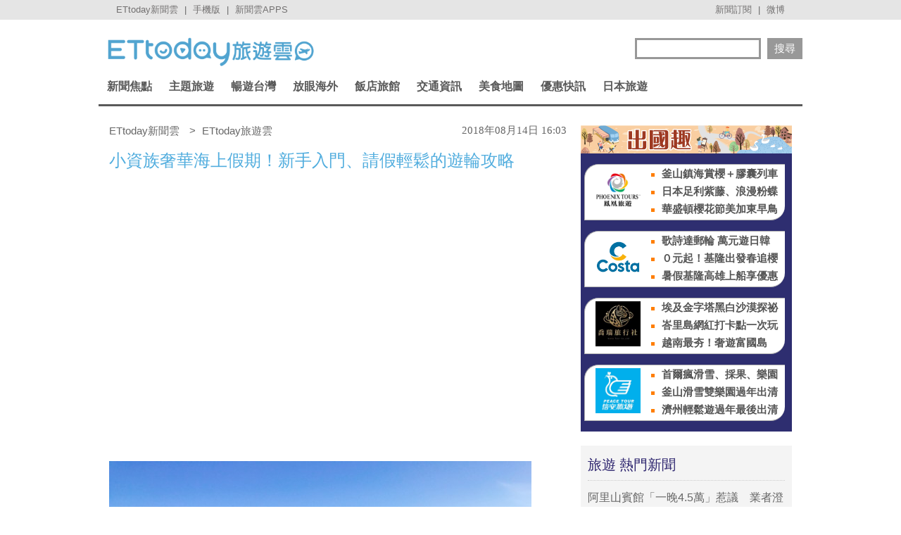

--- FILE ---
content_type: text/css
request_url: https://cdn2.ettoday.net/style/penname2016/css/pen_name.css
body_size: 2394
content:
/*==========================================筆名系統==================================================*/

/*表頭*/
h2.panname_title{ background:#eee; padding:5px; clear:both; margin-bottom:10px;}

/*.penname_part_pictxt_1====================*/
.penname_part_pictxt_1{clear:both;}
.penname_part_pictxt_1 .piece{ margin-bottom:10px; padding-bottom:10px; border-bottom:1px solid #eee;}
.penname_part_pictxt_1 .piece:last-child{border-bottom:0px;}
.penname_part_pictxt_1 .piece a.pic{ display:block; width:280px; height:210px; float:left; margin-right:8px; text-align:center; overflow:hidden; background:#fff; border:1px solid #eee;}
.penname_part_pictxt_1 .piece a.pic img{ width:auto; height:100%;}
.penname_part_pictxt_1 .piece h3{}
.penname_part_pictxt_1 .piece h3 a{}
.penname_part_pictxt_1 .piece p.summary{ margin-left:130px;}
.penname_part_pictxt_1 .piece p.menu{ display:inline-block;}
.penname_part_pictxt_1 .piece p.menu a{ font-size:14px;  margin-right:10px;}
.penname_part_pictxt_1 .piece p.menu a:last-child{ margin-right:0px;}
.penname_part_pictxt_1 .piece p.date{ display:inline-block; font-size:14px; float:right;}

/*小於600*/
@media only screen and (max-width:600px){
	.penname_part_pictxt_1 .piece a.pic{ width:140px; height:105px; }
	.penname_part_pictxt_1 .piece h3{ margin-bottom:20px;}
	.penname_part_pictxt_1 .piece p.summary{ display:none;}
	/*特別新聞要放大*/
	.penname_part_pictxt_1 .piece.type_video a.pic{ width:100%; height:0; padding-bottom:75%; float:none; margin-right:0px;}
	.penname_part_pictxt_1 .piece.type_video a.pic img{ width:100%; height:auto;}
	.penname_part_pictxt_1 .piece.type_video p.summary{ margin-left:0px;}
	.penname_part_pictxt_1 .piece.type_video p.editor{ margin-left:0px;}
}


/*.penname_part_pictxt_2====================*/
.penname_part_pictxt_2{clear:both;}
.penname_part_pictxt_2 .piece{ margin-bottom:20px; padding-bottom:10px; border-bottom:1px solid #eee;}
.penname_part_pictxt_2 .piece:last-child{ margin-bottom:0px; }
.penname_part_pictxt_2 .piece a.pic{ display:block; width:100px; height:100px; float:left; text-align:center; overflow:hidden; background:#fff; border:1px solid #eee; position:relative; }
.penname_part_pictxt_2 .piece a.pic img{ width:auto; height:100%; position:absolute; top:50%; left:50%; transform: translate(-50%,-50%); }
.penname_part_pictxt_2 .piece h3{ margin-left:110px;}
.penname_part_pictxt_2 .piece h3 span{ display:block; font-size:17px;}
.penname_part_pictxt_2 .piece h3>a{ font-size: 15px;}
.penname_part_pictxt_2 .piece p.summary{ margin-left:110px; margin-bottom:10px; font-size:15px; color:#79808a; }
.penname_part_pictxt_2 .piece .menu { padding-top:10px; text-align:center;  border-top:dotted 3px #eee; clear:both;}
.penname_part_pictxt_2 .piece .menu a{font-size:14px;}
.penname_part_pictxt_2 .piece .menu a.fb-like{ margin-right:10%;}
.penname_part_pictxt_2 .piece .menu a.fans{ font-size:14px; margin-right:10%;}
.penname_part_pictxt_2 .piece .menu a.btn_more{ font-size:14px;}
.penname_part_pictxt_2 .piece .menu a.blog{margin-right:10%;}
.penname_part_pictxt_2 .piece .menu a.icon_instagram{ display:inline-block; width:20px; height:20px; margin-right:10%; background: url(../images/icon_instagram.svg) center center no-repeat; background-size: 20px 20px; position: relative; top:5px;}


/*小於600*/
@media only screen and (max-width:600px){
	.penname_part_pictxt_2 .piece{ margin-bottom:30px;}
	.penname_part_pictxt_2 .piece:last-child{ margin-bottom:0px;}
}


/*小於375*/
@media only screen and (max-width:375px){
	.penname_part_pictxt_2 .piece{ margin-bottom:30px;}
	.penname_part_pictxt_2 .piece p.summary{ display:none;}
	.penname_part_pictxt_2 .piece a.pic{ margin-bottom:10px;}
}


/*.penname_part_pictxt_3====================*/
.penname_part_pictxt_3{clear:both; margin-bottom:10px; }
.penname_part_pictxt_3 .piece{ width:49%; float:left; margin-right:2%; padding:10px; margin-bottom:18px; background:#f7f7f7; border:1px solid #eee;}
.penname_part_pictxt_3 .piece:nth-child(2n){ margin-right:0px;}
.penname_part_pictxt_3 .piece:nth-last-of-type(1){ margin-bottom:0px;}
.penname_part_pictxt_3 .piece:nth-last-of-type(2){ margin-bottom:0px;}
.penname_part_pictxt_3 .piece a.pic{ display:block; width:100px; height:100px; float:left; overflow:hidden; text-align:center; background:#fff; border:1px solid #eee; position:relative; }
.penname_part_pictxt_3 .piece a.pic img{ width:auto; height:100%; position:absolute;  top:50%; left:50%; transform: translate(-50%,-50%); }
.penname_part_pictxt_3 .piece h3{ margin-left:110px;}
.penname_part_pictxt_3 .piece h3 span{ display:block; font-size:16px;}
.penname_part_pictxt_3 .piece h3 a{}
.penname_part_pictxt_3 .piece h4{ clear:both; line-height:30px; border-bottom:1px solid #E1E1E1;}
.penname_part_pictxt_3 .piece h4 a{}


/*小於600*/
@media only screen and (max-width:600px){
	.penname_part_pictxt_3 .piece { width:100%; min-height:0px;  margin-bottom:20px;}
	.penname_part_pictxt_3 .piece:last-child{ margin-bottom:0px;}
	.penname_part_pictxt_3 .piece:nth-last-of-type(2){ margin-bottom:15px;}
}


/*.penname_part_pictxt_4====================*/
.penname_part_pictxt_4{clear:both;}
.penname_part_pictxt_4 .piece{  width:150px; display: inline-block; margin:0 2.6%; text-align:center; vertical-align: top; margin-bottom:20px; min-height: 230px;}
.penname_part_pictxt_4 .piece:nth-last-of-type(1):nth-of-type(4n),
.penname_part_pictxt_4 .piece:nth-last-of-type(2):nth-of-type(4n+3),
.penname_part_pictxt_4 .piece:nth-last-of-type(3):nth-of-type(4n+2),
.penname_part_pictxt_4 .piece:nth-last-of-type(4):nth-of-type(4n+1){ margin-bottom:0px;}
.penname_part_pictxt_4 .piece a.pic{ display:block; width:150px; height:150px; margin:0 auto;margin-bottom: 10px; text-align:center; overflow:hidden; background:#fff; box-shadow: 0px 0px 1px rgba(0,0,0,0.5); border:1px solid #eee; position:relative;}
.penname_part_pictxt_4 .piece a.pic img{ width:auto; height:100%; position:absolute; top:50%; left:50%; transform: translate(-50%,-50%); }
.penname_part_pictxt_4 .piece h3{font-size: 15px;}
.penname_part_pictxt_4 .piece h3 span{ display:block; font-size:17px;}
.penname_part_pictxt_4 .piece h3 a{ }




/*小於600*/
@media only screen and (max-width:600px){
	.penname_part_pictxt_4 .piece{ width:45%; margin-left: 2%; margin-right: 2%; min-height:215px;}
	.penname_part_pictxt_4 .piece:nth-last-of-type(3):nth-of-type(4n+2),
	.penname_part_pictxt_4 .piece:nth-last-of-type(4):nth-of-type(4n+1){ margin-bottom: 20px;}
}

/*小於375*/
@media only screen and (max-width:375px){
	.penname_part_pictxt_4 .piece{ min-height:185px;}
	.penname_part_pictxt_4 .piece a.pic{width: 120px; height: 120px;}
}

/*小於320*/
@media only screen and (max-width:320px){
	.penname_part_pictxt_4 .piece{ width: 100%; }
	.penname_part_pictxt_4 .piece:nth-last-of-type(2):nth-of-type(4n+3){margin-bottom: 20px;}
	.penname_part_pictxt_4 .piece a.pic{ width: 150px; height: 150px;}
	
}



/*.penname_part_pictxt_5====================*/
.penname_part_pictxt_5{ margin-bottom:20px;}
.penname_part_pictxt_5 .piece{ width:25%; float:left;}
.penname_part_pictxt_5 .piece a.pic{ display:block; width:100%; height:0; padding-bottom:75%;  margin-bottom:10px; overflow:hidden; position:relative;}
.penname_part_pictxt_5 .piece a.pic img{ width:100%; height:auto; position:absolute; top:0px; right:0px; bottom:0px; left:0px; margin:auto;/*置中*/}

/*小於600*/
@media only screen and (max-width:600px){
	.penname_part_pictxt_5 .piece{ width:50%; margin-bottom:10px;}
}

/*.penname_select下拉選單======================*/
.penname_select{ padding:15px; text-align:center;}
.penname_select select{ width:100%; height:30px; border-radius:3px; padding:0px 10px;}
.penname_select select:hover{ border:1px solid #666;}

/*penname_subject======================*/
.penname_subject{ margin-bottom:20px; position:relative;}
.penname_subject .cover{ margin-bottom:30px; position:relative;}
.penname_subject .cover p.visual{}
.penname_subject .cover p.visual img{ display: block; width:100%; height:auto;}
.penname_subject .cover p.profilepic{ width:180px; height:180px; overflow:hidden; position:absolute; left:50%; top:100px; margin-left:-90px; border:3px solid #fff; box-shadow:0px 0px 10px 5px rgba(0,0,0,0.5);}
.penname_subject .cover p.profilepic img{ width:auto; height:100%; position:absolute; top:50%; left:50%; transform: translate(-50%,-50%);}
.penname_subject h3{width:100%; text-align:center; font-size:20px;}
.penname_subject h4{width:100%; text-align:center; margin-bottom:20px;}


/*沒有背景圖 加style_1*/
.penname_subject .cover.style_1 p.profilepic{ width:180px; height:180px; overflow:hidden; margin: 0 auto;  border:3px solid #d9f0ff; box-shadow: none; position: relative; left: auto; top: auto;}
.penname_subject p.summary{ margin-bottom:15px;}

/*小於768*/
@media only screen and (max-width:767px){
	.penname_subject .cover{}
	.penname_subject .cover p.visual{ overflow: hidden; height: 300px; width: 100%; text-align: center;  }
	.penname_subject .cover p.visual img{ width:auto; height:100%;}
	.penname_subject .cover p.profilepic{ top:60px;}
}


/*penname_operate_1*/
.penname_subject .operate_1{ position:relative;}
.penname_subject .operate_1 .fb-like{ float:left; margin-right:3px;}
.penname_subject .operate_1 .social{ float:left;}
.penname_subject .operate_1 .social a{ display:inline-block; width:40px; height:30px; margin-right:3px; background:url(../images/icon_social_01.jpg) no-repeat center top / 45px auto; border-radius:3px;} 
.penname_subject .operate_1 .social a.fb{ background-position:center 0px;}
.penname_subject .operate_1 .social a.line{background-position:center -30px;}
.penname_subject .operate_1 .social a.gplus{background-position:center -60px;}
.penname_subject .operate_1 .social a.weibo{ background-position:center -90px;}

.penname_subject .operate_1 a.penname_btn{ display:block; float:right; padding:5px 8px; font-size:14px; border:1px solid #eee; border-radius:3px;}
.penname_subject .operate_1 a.penname_btn:hover{ color:#fff; background:#014783;}
.penname_subject .operate_1 a.penname_btn i[class^="fa"]{ margin-right:5px;}

/*小於600*/
@media only screen and (max-width:600px){
	.penname_subject .operate_1{ text-align:center;}
	.penname_subject .operate_1 .fb-like{ display:inline-block; float:none; top:-12px;}
	.penname_subject .operate_1 .social{display:inline-block; float:none;}
	.penname_subject .operate_1 a.penname_btn{ float:none; text-align:center;}
}


/*penname首頁圖集===============================*/
.penname_gallery_1 {}
.penname_gallery_1 img{ display:none;}/*一開始隱藏 用js叫出來*/
/*外掛歸零*/
.penname_gallery_1 .bx-wrapper{ margin:0px; }
.penname_gallery_1 .bx-wrapper .bx-viewport {border: 0px solid #fff;/*外掛歸零*/ box-shadow: 0 0 0px #ccc;/*外掛歸零*/  left:0px;/*外掛歸零*/}
/*外掛標題*/
.penname_gallery_1 .bx-wrapper .bx-caption{background:rgba(0,0,0,0.0); background-image:linear-gradient(to bottom, rgba(0,0,0,0.3) 0%,rgba(0,0,0,0.9) 100%); }
.penname_gallery_1 .bx-wrapper .bx-caption span{ font-family: Meiryo,"微軟正黑體"; font-size:24px; letter-spacing:1px;}
/*方向*/
.penname_gallery_1 .bx-wrapper .bx-prev{ }
.penname_gallery_1 .bx-wrapper .bx-next{ }
.penname_gallery_1 .bx-controls .bx-controls-direction .bx-prev{ opacity:0.8}
.penname_gallery_1 .bx-controls .bx-controls-direction .bx-next{ opacity:0.8}
.penname_gallery_1 .bx-wrapper .bx-controls-direction a{ z-index:1;}

/*分頁*/
.penname_gallery_1 .bx-controls .bx-pager{ position:absolute; bottom:55px; right:10px;}
.penname_gallery_1 .bx-controls .bx-pager .bx-pager-item{}
.penname_gallery_1 .bx-controls .bx-pager .bx-pager-item a{}

/*piece*/
.penname_gallery_1 .piece{background: #eee;}
.penname_gallery_1 .piece > a{ display:block; height:0px; padding-bottom:75%; overflow:hidden; position:relative; text-align:center; } /*鎖高*/
.penname_gallery_1 .piece a img{width:auto; height:100%; max-width:inherit; position:absolute; top:0px; right:0px; bottom:0px; left:0px; margin:auto;/*置中*/ display:none;}/*CSS:先隱藏圖片，JS:圖集load之後再show(修正會閃圖:先看到第一張圖再看到random的圖)*/


/*小於480*/
@media only screen and (max-width:479px){
.penname_gallery_1 .bx-controls .bx-pager .bx-pager-item a{ display: none;}
}


        
/*更多*/
.penname_more_box{ padding: 20px;  text-align: center;}
.penname_more_box a.btn_more{ display:inline-block; padding: 10px 20px; background: #eee; border-radius:3px;}
.penname_more_box a.btn_more:hover{ background: #777;}
			


/*.penname_news 新聞內頁=======================*/
.penname_news{ background:#E4E4E4; padding:10px; margin-bottom:10px;}
.penname_news a.pic{ display:block; width:80px; height:80px; float:left;overflow:hidden; text-align:center; background:#fff; border:1px solid #eee; position:relative;}
.penname_news a.pic img{ width:auto; height:100%; position:absolute; top:50%; left:50%; transform: translate(-50%,-50%); }
.penname_news h3{ margin-left:90px;}
.penname_news h3 span{ display:block;}
.penname_news h3>a{ font-size:14px; }
.penname_news p{ margin-left:90px; font-size:14px;}

/*404===============================*/
.penname_subject_404{ clear:both; background:#FFF; box-shadow:0px 0px 3px rgba(0, 0, 0, 0.3); padding-bottom:40px; margin-bottom:40px;}
.penname_subject_404 img{ width: 100%; height: auto; margin-bottom: 20px;}
.penname_subject_404 p{ font-size:18px; text-align:center; margin-bottom:50px;}
.penname_subject_404 p a.btn{ display:inline-block; padding:10px 40px; background:#666; font-size:18px; border-radius:3px;}
.penname_subject_404 p a.btn:link, .subjcet_404 p a.btn:visited { color:#fff;}
.penname_subject_404 p a.btn:hover, .subjcet_404 p a.btn:active { background:#888;}	
	


--- FILE ---
content_type: application/javascript; charset=utf-8
request_url: https://fundingchoicesmessages.google.com/f/AGSKWxV9TT4RIcZusXWX6DwXCDDFpiyw_mzvnvxFuGJOqLUn0kJIAL2lqmJR8OwoH-JaHv10fNQrrSaYU35wgd0_QAXIj6RMxUVIkOHwXKLO1emXp_CWycn---6Y3H5iuQtz0tdfGUp33XXCYxA3hqqp7i0_yFD5Nrf35-VI8ebz9cxX7GiNE1SjBWpUwnBb/_/search/ads_/adserving./ad_big_/geitonpop./livejasmine05.
body_size: -1289
content:
window['6af20d9c-f70b-42c6-a23d-7d85a1b46290'] = true;

--- FILE ---
content_type: application/javascript;charset=UTF-8
request_url: https://tw.popin.cc/popin_discovery/recommend?mode=new&url=https%3A%2F%2Ftravel.ettoday.net%2Farticle%2F1232618.htm&&device=pc&media=www.ettoday.net&extra=mac&agency=popin-tw&topn=50&ad=200&r_category=all&country=tw&redirect=false&uid=f547ff02591765292d71768555933187&info=eyJ1c2VyX3RkX29zIjoiTWFjIiwidXNlcl90ZF9vc192ZXJzaW9uIjoiMTAuMTUuNyIsInVzZXJfdGRfYnJvd3NlciI6IkNocm9tZSIsInVzZXJfdGRfYnJvd3Nlcl92ZXJzaW9uIjoiMTMxLjAuMCIsInVzZXJfdGRfc2NyZWVuIjoiMTI4MHg3MjAiLCJ1c2VyX3RkX3ZpZXdwb3J0IjoiMTI4MHg3MjAiLCJ1c2VyX3RkX3VzZXJfYWdlbnQiOiJNb3ppbGxhLzUuMCAoTWFjaW50b3NoOyBJbnRlbCBNYWMgT1MgWCAxMF8xNV83KSBBcHBsZVdlYktpdC81MzcuMzYgKEtIVE1MLCBsaWtlIEdlY2tvKSBDaHJvbWUvMTMxLjAuMC4wIFNhZmFyaS81MzcuMzY7IENsYXVkZUJvdC8xLjA7ICtjbGF1ZGVib3RAYW50aHJvcGljLmNvbSkiLCJ1c2VyX3RkX3JlZmVycmVyIjoiIiwidXNlcl90ZF9wYXRoIjoiL2FydGljbGUvMTIzMjYxOC5odG0iLCJ1c2VyX3RkX2NoYXJzZXQiOiJ1dGYtOCIsInVzZXJfdGRfbGFuZ3VhZ2UiOiJlbi11c0Bwb3NpeCIsInVzZXJfdGRfY29sb3IiOiIyNC1iaXQiLCJ1c2VyX3RkX3RpdGxlIjoiJUU1JUIwJThGJUU4JUIzJTg3JUU2JTk3JThGJUU1JUE1JUEyJUU4JThGJUFGJUU2JUI1JUI3JUU0JUI4JThBJUU1JTgxJTg3JUU2JTlDJTlGJUVGJUJDJTgxJUU2JTk2JUIwJUU2JTg5JThCJUU1JTg1JUE1JUU5JTk2JTgwJUUzJTgwJTgxJUU4JUFCJThCJUU1JTgxJTg3JUU4JUJDJTk1JUU5JUFDJTg2JUU3JTlBJTg0JUU5JTgxJThBJUU4JUJDJUFBJUU2JTk0JUJCJUU3JTk1JUE1JTIwJTdDJTIwRVR0b2RheSVFNiU5NyU4NSVFOSU4MSU4QSVFOSU5QiVCMiUyMCU3QyUyMEVUdG9kYXklRTYlOTYlQjAlRTglODElOUUlRTklOUIlQjIiLCJ1c2VyX3RkX3VybCI6Imh0dHBzOi8vdHJhdmVsLmV0dG9kYXkubmV0L2FydGljbGUvMTIzMjYxOC5odG0/ZnJvbT10cmF2ZWxfUmVjb21tTmV3c19uZXdzZW5kX1BDIiwidXNlcl90ZF9wbGF0Zm9ybSI6IkxpbnV4IHg4Nl82NCIsInVzZXJfdGRfaG9zdCI6InRyYXZlbC5ldHRvZGF5Lm5ldCIsInVzZXJfZGV2aWNlIjoicGMiLCJ1c2VyX3RpbWUiOjE3Njg1NTU5MzMxOTEsImZydWl0X2JveF9wb3NpdGlvbiI6IiIsImZydWl0X3N0eWxlIjoiIn0=&alg=ltr&callback=_p6_a0d966d101b3
body_size: 20153
content:
_p6_a0d966d101b3({"author_name":null,"image":"4aedd397006c2fbf4af1e9eaa28efd8a.jpg","common_category":["beauty","fashion"],"image_url":"https://cdn2.ettoday.net/images/3484/e3484332.jpg","title":"小資族奢華海上假期！新手入門、請假輕鬆的遊輪攻略 | ETtoday旅遊雲 | ETtoday新聞雲","category":"旅遊","keyword":[],"url":"https://travel.ettoday.net/article/1232618.htm","pubdate":"201808140000000000","related":[],"hot":[{"url":"https://travel.ettoday.net/article/3094180.htm","title":"走春必聽！好事神友會帶你看廟宇百年風華 | ETtoday旅遊雲 | ETtoday新聞雲","image":"72f6851cb255fb1b13a37cf4ed8f6cc7.jpg","pubdate":"202601030000000000","category":"旅遊","safe_text":true,"common_category":["entertainment","social"],"image_url":"https://cdn2.ettoday.net/images/8563/e8563382.jpg","task":"ettoday_travel_https_task","score":189},{"url":"https://travel.ettoday.net/article/3096614.htm","title":"全台規模最大賞櫻盛會！九族櫻花祭「十大必玩」快存起來　從白天花海一路玩到夜櫻火舞 | ETtoday旅遊雲 | ETtoday新聞雲","image":"d77e09e4fa3ace5b5c66eba22ac5ce97.jpg","pubdate":"202601080000000000","category":"旅遊","safe_text":true,"common_category":["trip","business"],"image_url":"https://cdn2.ettoday.net/images/8571/e8571578.jpg","task":"ettoday_travel_https_task","score":30},{"url":"https://travel.ettoday.net/article/3090284.htm","title":"2025全球最繁忙國際航線出爐！桃機包辦1、9名　冠軍不是飛日本 | ETtoday旅遊雲 | ETtoday新聞雲","image":"5b779bec15f63bcf2d1dfd712fe88ab6.jpg","pubdate":"202512250000000000","category":"旅遊","safe_text":true,"common_category":["trip","economy"],"image_url":"https://cdn2.ettoday.net/images/8523/e8523922.jpg","task":"ettoday_travel_https_task","score":12},{"url":"https://travel.ettoday.net/article/3098835.htm","title":"屏東「奇幻大津」打造魔幻光影瀑布！2月登場　每日限量1000人 | ETtoday旅遊雲 | ETtoday新聞雲","image":"1dc039b61b7c107d57870e8cbbbfd2e1.jpg","pubdate":"202601100000000000","category":"旅遊","safe_text":true,"common_category":["trip","lifestyle"],"image_url":"https://cdn2.ettoday.net/images/8574/e8574791.jpg","task":"ettoday_travel_https_task","score":6},{"url":"https://travel.ettoday.net/article/3094941.htm","title":"姓名、身分證字號對對碰　全台樂園景點免費入園優惠懶人包 | ETtoday旅遊雲 | ETtoday新聞雲","image":"0025ff340be41e972df5bf71cf6dccb8.jpg","pubdate":"202601030000000000","category":"旅遊","safe_text":true,"common_category":["lifestyle","fashion"],"image_url":"https://cdn2.ettoday.net/images/8520/e8520486.jpg","task":"ettoday_travel_https_task","score":6},{"url":"https://travel.ettoday.net/article/3098630.htm","title":"行李「貼Taiwan」京都擋電梯被罵失格　作家揭日本人真正地雷 | ETtoday旅遊雲 | ETtoday新聞雲","image":"b4853414090bd752091cbdddbada3088.jpg","pubdate":"202601100000000000","category":"旅遊","safe_text":true,"common_category":["trip","lifestyle"],"image_url":"https://cdn2.ettoday.net/images/6964/e6964347.jpg","task":"ettoday_travel_https_task","score":4},{"url":"https://travel.ettoday.net/article/3095710.htm","title":"迪化街40年老店「顏記杏仁露」2月底熄燈　店家曝主因：租金太貴 | ETtoday旅遊雲 | ETtoday新聞雲","image":"021c3066cda06d5548f938ff618282f9.jpg","pubdate":"202601050000000000","category":"旅遊","safe_text":true,"common_category":["lifestyle","gourmet"],"image_url":"https://cdn2.ettoday.net/images/8566/e8566795.png","task":"ettoday_travel_https_task","score":2},{"url":"https://travel.ettoday.net/article/3097220.htm","title":"去年20%台灣人出國4次！最愛大阪　二三線城市、深度玩法崛起 | ETtoday旅遊雲 | ETtoday新聞雲","image":"1a681bc21297a148f8c6395ddd27be5e.jpg","pubdate":"202601080000000000","category":"旅遊","safe_text":true,"common_category":["trip","business"],"image_url":"https://cdn2.ettoday.net/images/8171/e8171391.jpg","task":"ettoday_travel_https_task","score":2},{"url":"https://travel.ettoday.net/article/3088378.htm","title":"高雄然一酒店開幕！改名4個月「住房暴增2.5倍」穩坐最高房價 | ETtoday旅遊雲 | ETtoday新聞雲","image":"be3be4ccd622ba2f2a2eaf95656b7017.jpg","pubdate":"202512220000000000","category":"旅遊","safe_text":true,"common_category":["business","trip"],"image_url":"https://cdn2.ettoday.net/images/8548/e8548550.jpg","task":"ettoday_travel_https_task","score":2},{"url":"https://travel.ettoday.net/article/3096253.htm","title":"全球「熱門目的地」排行出爐　紐澳年增2.5倍居冠、日本這2區第2 | ETtoday旅遊雲 | ETtoday新聞雲","image":"083f8101cf7a669e1ce41c93a397fd14.jpg","pubdate":"202601060000000000","category":"旅遊","safe_text":true,"common_category":["trip","business"],"image_url":"https://cdn2.ettoday.net/images/8567/e8567912.jpg","task":"ettoday_travel_https_task","score":2},{"url":"https://travel.ettoday.net/article/3090404.htm","title":"莎倫娜號重磅升級　引領義式美學新風潮 | ETtoday旅遊雲 | ETtoday新聞雲","image":"47944f1d53fb72ff9e86c758ed3218bd.jpg","pubdate":"202512290000000000","category":"旅遊","safe_text":true,"common_category":["trip","fashion"],"image_url":"https://cdn2.ettoday.net/images/8554/e8554003.jpg","task":"ettoday_travel_https_task","score":1},{"url":"https://travel.ettoday.net/article/3063573.htm","title":"葉菊蘭帶領圓山飯店華麗轉身　氣味美學到服務革新獲利創新高 | ETtoday旅遊雲 | ETtoday新聞雲","image":"67b955b86d9fd7f5dfddb685aa87f3d3.jpg","pubdate":"202512190000000000","category":"旅遊","safe_text":false,"common_category":["business","trip"],"image_url":"https://cdn2.ettoday.net/images/8480/e8480532.jpg","task":"ettoday_travel_https_task","score":1},{"url":"https://travel.ettoday.net/article/3092163.htm","title":"台南鹿耳門「聖母廟煙火」明年2/28登場　攝影愛好者必拍 | ETtoday旅遊雲 | ETtoday新聞雲","image":"ef19a335adac70e13295cf1efd791205.jpg","pubdate":"202512290000000000","category":"旅遊","safe_text":true,"common_category":["trip","lifestyle"],"image_url":"https://cdn2.ettoday.net/images/6256/e6256585.jpg","task":"ettoday_travel_https_task","score":1},{"url":"https://travel.ettoday.net/article/3082333.htm","title":"新竹小資約會提案！入住1300元大浴缸房　免門票逛客家老宅聚落 | ETtoday旅遊雲 | ETtoday新聞雲","image":"86121b6fe8b2b9967daa749bc0af3d57.jpg","pubdate":"202512200000000000","category":"旅遊","safe_text":true,"common_category":["lifestyle","trip"],"image_url":"https://cdn2.ettoday.net/images/8532/e8532317.jpg","task":"ettoday_travel_https_task","score":1}],"share":0,"pop":[],"ad":[{"_id":"523383521","title":"三得利御瑪卡6大優勢20倍濃縮瑪卡+鋅讓你無往不利","image":"https://imageaws.popin.cc/ML/ee383a8cbfa14901a725f6c2c42134eb.png","origin_url":"","url":"https://trace.popin.cc/ju/ic?tn=6e22bb022cd37340eb88f5c2f2512e40&trackingid=bee1456e9a37772661d8a62d05f170fe&acid=33395&data=[base64]&uid=f547ff02591765292d71768555933187&mguid=&gprice=9kwwJQHKgLjNppyy4YSpmcCNhpspIPr2efyEBR76ymA&pb=d","imp":"","media":"三得利健康網路商店","campaign":"4277257","nid":"523383521","imptrackers":["https://trace.popin.cc/ju/ic?tn=6e22bb022cd37340eb88f5c2f2512e40&trackingid=bee1456e9a37772661d8a62d05f170fe&acid=33395&data=[base64]&uid=f547ff02591765292d71768555933187&mguid="],"clicktrackers":["https://trace.popin.cc/ju/ic?tn=6e22bb022cd37340eb88f5c2f2512e40&trackingid=bee1456e9a37772661d8a62d05f170fe&acid=33395&data=[base64]&uid=f547ff02591765292d71768555933187&mguid=&gprice=9kwwJQHKgLjNppyy4YSpmcCNhpspIPr2efyEBR76ymA&pb=d","https://a.popin.cc/popin_redirect/redirect?lp=&data=[base64]&token=bee1456e9a37772661d8a62d05f170fe&t=1768555934997&uid=f547ff02591765292d71768555933187&nc=1&crypto=VNKnsGroLE1EYPhlKsD3WycIxwNJa-i5gydeoQ5kjlY="],"score":0.0018713047529273258,"score2":0.001931134,"privacy":"","trackingid":"bee1456e9a37772661d8a62d05f170fe","c2":4.185927100479603E-4,"c3":0.019222348928451538,"image_fit":true,"image_background":0,"c":7.688949,"userid":"4A_迪艾思_三得利_御瑪卡"},{"_id":"530206431","title":"75%男2週口碑有感！表現自己的時候 別忘記帶御瑪卡","image":"https://imageaws.popin.cc/ML/73f9e00e2afa4569a2ae7ba4c4b6a24b.png","origin_url":"","url":"https://trace.popin.cc/ju/ic?tn=6e22bb022cd37340eb88f5c2f2512e40&trackingid=77c6e2ade520478920583009b627da96&acid=33395&data=[base64]&uid=f547ff02591765292d71768555933187&mguid=&gprice=HF25ksLerErHLIuEfJhbYwOBbBG__v1eAgomVA_cVXs&pb=d","imp":"","media":"三得利健康網路商店","campaign":"4277257","nid":"530206431","imptrackers":["https://trace.popin.cc/ju/ic?tn=6e22bb022cd37340eb88f5c2f2512e40&trackingid=77c6e2ade520478920583009b627da96&acid=33395&data=[base64]&uid=f547ff02591765292d71768555933187&mguid="],"clicktrackers":["https://trace.popin.cc/ju/ic?tn=6e22bb022cd37340eb88f5c2f2512e40&trackingid=77c6e2ade520478920583009b627da96&acid=33395&data=[base64]&uid=f547ff02591765292d71768555933187&mguid=&gprice=HF25ksLerErHLIuEfJhbYwOBbBG__v1eAgomVA_cVXs&pb=d","https://a.popin.cc/popin_redirect/redirect?lp=&data=[base64]&token=77c6e2ade520478920583009b627da96&t=1768555934997&uid=f547ff02591765292d71768555933187&nc=1&crypto=VNKnsGroLE1EYPhlKsD3WycIxwNJa-i5gydeoQ5kjlY="],"score":0.0018161682862621576,"score2":0.001874234,"privacy":"","trackingid":"77c6e2ade520478920583009b627da96","c2":4.0625891415402293E-4,"c3":0.019222348928451538,"image_fit":true,"image_background":0,"c":7.688949,"userid":"4A_迪艾思_三得利_御瑪卡"},{"_id":"527215861","title":"20倍濃縮瑪卡年末回饋默默準備聖誕節的你千萬別錯過","image":"https://imageaws.popin.cc/ML/63b046f6440ed28857b71f8ead1deace.png","origin_url":"","url":"https://trace.popin.cc/ju/ic?tn=6e22bb022cd37340eb88f5c2f2512e40&trackingid=53f79484c29618be4f596918c4ae0000&acid=33395&data=[base64]&uid=f547ff02591765292d71768555933187&mguid=&gprice=eWHYSsMebiLQS3T8sWknWqD6-RNOOKsxS17EYHs426A&pb=d","imp":"","media":"三得利健康網路商店","campaign":"4277257","nid":"527215861","imptrackers":["https://trace.popin.cc/ju/ic?tn=6e22bb022cd37340eb88f5c2f2512e40&trackingid=53f79484c29618be4f596918c4ae0000&acid=33395&data=[base64]&uid=f547ff02591765292d71768555933187&mguid="],"clicktrackers":["https://trace.popin.cc/ju/ic?tn=6e22bb022cd37340eb88f5c2f2512e40&trackingid=53f79484c29618be4f596918c4ae0000&acid=33395&data=[base64]&uid=f547ff02591765292d71768555933187&mguid=&gprice=eWHYSsMebiLQS3T8sWknWqD6-RNOOKsxS17EYHs426A&pb=d","https://a.popin.cc/popin_redirect/redirect?lp=&data=[base64]&token=53f79484c29618be4f596918c4ae0000&t=1768555934998&uid=f547ff02591765292d71768555933187&nc=1&crypto=VNKnsGroLE1EYPhlKsD3WycIxwNJa-i5gydeoQ5kjlY="],"score":0.001549359191189866,"score2":0.001598895,"privacy":"","trackingid":"53f79484c29618be4f596918c4ae0000","c2":3.465810732450336E-4,"c3":0.019222348928451538,"image_fit":true,"image_background":0,"c":7.688949,"userid":"4A_迪艾思_三得利_御瑪卡"},{"_id":"661e6535324ed172b08b4568","dsp":"appier","title":"楓之谷世界 Artale 神木村開放","image":"https://cr.adsappier.com/i/ed29acf0-8e19-4aee-8def-33fe457d9502/4LEayMR_1764814050731_0.jpeg","origin_url":"https://tw.c.appier.net/xclk?bidobjid=1meI_U37BRqss1YEngVqaQ&cid=UT1gSoEXQL-tBE-pl1JEBQ&crid=Lghxx3fuQTeO0YBHDT2Aeg&crpid=PKfN6SsFTDq0WAsY_BaJOA&soid=WYaH&partner_id=0ZbOxc8zecjd&bx=Cylxwnu_706DKqfP20IP7PIz7Pws7quDK4lqU1u_ujtywH3gU4zgJLtB3bSzKYzgJ4u-uYgWJ4u_74x1wHTRuqayK4lBZyu_uYsNwyu-uYsBuqa1ord1K4lBZDw121uVo4QV7nQDKqd1eM&ui=CylYc8Myuqa1or69oquyKqGyoyQV2rf_2qGxujR&consent=1&ddhh=orwWo6","url":"https://a.popin.cc/popin_redirect/redirect?lp=https%3A%2F%2Ftw.c.appier.net%2Fxclk%3Fbidobjid%3D1meI_U37BRqss1YEngVqaQ%26cid%3DUT1gSoEXQL-tBE-pl1JEBQ%26crid%3DLghxx3fuQTeO0YBHDT2Aeg%26crpid%3DPKfN6SsFTDq0WAsY_BaJOA%26soid%3DWYaH%26partner_id%3D0ZbOxc8zecjd%26bx%3DCylxwnu_706DKqfP20IP7PIz7Pws7quDK4lqU1u_ujtywH3gU4zgJLtB3bSzKYzgJ4u-uYgWJ4u_74x1wHTRuqayK4lBZyu_uYsNwyu-uYsBuqa1ord1K4lBZDw121uVo4QV7nQDKqd1eM%26ui%3DCylYc8Myuqa1or69oquyKqGyoyQV2rf_2qGxujR%26consent%3D1%26ddhh%3DorwWo6&data=[base64]&token=cd571ad4a7374aeadfb3&t=1768555934996&uid=f547ff02591765292d71768555933187&crypto=VNKnsGroLE1EYPhlKsD3WycIxwNJa-i5gydeoQ5kjlY=","imp":"https://a.popin.cc/popin_redirect/redirect?lp=&data=[base64]&token=cd571ad4a7374aeadfb3&t=1768555934996&uid=f547ff02591765292d71768555933187&type=imp","media":"Maplestory Worlds","campaign":"661e62fd324ed12b388b4567","nid":"661e6535324ed172b08b4568","imptrackers":["https://ss-jp2.appiersig.com/winshowimg?bidobjid=1meI_U37BRqss1YEngVqaQ&cid=UT1gSoEXQL-tBE-pl1JEBQ&crid=Lghxx3fuQTeO0YBHDT2Aeg&crpid=PKfN6SsFTDq0WAsY_BaJOA&soid=WYaH&partner_id=0ZbOxc8zecjd&bx=Cylxwnu_706DKqfP20IP7PIz7Pws7quDK4lqU1u_ujtywH3gU4zgJLtB3bSzKYzgJ4u-uYgWJ4u_74x1wHTRuqayK4lBZyu_uYsNwyu-uYsBuqa1ord1K4lBZDw121uVo4QV7nQDKqd1eM&ui=CylYc8Myuqa1or69oquyKqGyoyQV2rf_2qGxujR&consent=1&ddhh=orwWo6&price=0.04879385375976563","https://vst.c.appier.net/w?cid=UT1gSoEXQL-tBE-pl1JEBQ&crid=Lghxx3fuQTeO0YBHDT2Aeg&crpid=PKfN6SsFTDq0WAsY_BaJOA&bidobjid=1meI_U37BRqss1YEngVqaQ&partner_id=0ZbOxc8zecjd&tracking_ns=622d4f6d43bf814&consent=1&w=1","https://gocm.c.appier.net/popin","https://abr.ge/@maplestoryworlds/appier?click_id=UT1gSoEXQL-tBE-pl1JEBQ.1meI_U37BRqss1YEngVqaQ&sub_id=appier_broad&sub_id_1=0ZbOxc8zecjd&sub_id_2=travel.ettoday.net&campaign=1-1_gl_tw_250424&campaign_id=1-1_gl_tw_258751c1d2489a&ad_creative=gl_artale_upd_leafreriding&ad_creative_id=gl_artale_upaaac194db4ba&ad_group=appier_broad&ad_group_id=appier_broad1a7258a7b5f1&content=pc_tw&routing_short_id=51hrk8&term=gl_artale_upd_leafreriding&tracking_template_id=a84b223cbb93bf84fabe7c607274d288&ad_type=view&_atrk_c=UT1gSoEXQL-tBE-pl1JEBQ&_atrk_cr=Lghxx3fuQTeO0YBHDT2Aeg&_atrk_pt=0ZbOxc8zecjd&_atrk_bi=1meI_U37BRqss1YEngVqaQ","https://mt-usw.appiersig.com/event?bidobjid=1meI_U37BRqss1YEngVqaQ&cid=UT1gSoEXQL-tBE-pl1JEBQ&oid=TbOw08gTQ3SyhML0FPS_pA&partner_id=0ZbOxc8zecjd&s2s=0&event=show&loc=show&dm=&osv=10.15.7.0&adj=0&cn=0JLlNJYi-KYiRJbOfwHf9UYiR&url=[base64]"],"clicktrackers":[],"score":0.0014929637576528443,"score2":0.0014929637576528443,"privacy":"","image_fit":true},{"_id":"67a42ccb324ed151a58b4569","dsp":"breaktime","title":"踩著空氣，邁向極限，讓每一步都輕盈有力","image":"https://tpc.googlesyndication.com/pimgad/15298232671683187227?","origin_url":"https://tinyurl.com/2y4mq3nt","url":"https://a.popin.cc/popin_redirect/redirect?lp=https%3A%2F%2Ftinyurl.com%2F2y4mq3nt&data=[base64]&token=398c3dc1dbc1f21f77a0&t=1768555934996&uid=f547ff02591765292d71768555933187&crypto=VNKnsGroLE1EYPhlKsD3WycIxwNJa-i5gydeoQ5kjlY=","imp":"https://a.popin.cc/popin_redirect/redirect?lp=&data=[base64]&token=398c3dc1dbc1f21f77a0&t=1768555934996&uid=f547ff02591765292d71768555933187&type=imp","media":"NIKE AIR MAX","campaign":"67a42b37324ed1fe838b456c","nid":"67a42ccb324ed151a58b4569","imptrackers":[],"clicktrackers":[],"score":9.179211986432051E-4,"score2":9.179211986432051E-4,"privacy":"","image_fit":true,"nurl":"https://internal-test.com/win-notice"}],"ad_video":[],"ad_image":[],"ad_wave":[],"ad_vast_wave":[],"ad_reserved":[],"ad_reserved_video":[],"ad_reserved_image":[],"ad_reserved_wave":[],"recommend":[{"url":"https://travel.ettoday.net/article/3094180.htm","title":"走春必聽！好事神友會帶你看廟宇百年風華 | ETtoday旅遊雲 | ETtoday新聞雲","image":"72f6851cb255fb1b13a37cf4ed8f6cc7.jpg","pubdate":"202601030000000000","category":"旅遊","safe_text":true,"common_category":["entertainment","social"],"image_url":"https://cdn2.ettoday.net/images/8563/e8563382.jpg","task":"ettoday_travel_https_task","score":187},{"url":"https://travel.ettoday.net/article/3100153.htm","title":"故宮對面「落羽松秘境」今明免門票　全台最大薰衣草田1/31開放 | ETtoday旅遊雲 | ETtoday新聞雲","image":"980393d225ad39f0aaaadc23f6565046.jpg","pubdate":"202601130000000000","category":"台灣","safe_text":true,"common_category":["trip","lifestyle"],"image_url":"https://cdn2.ettoday.net/images/8578/e8578427.jpg","task":"ettoday_travel_https_task","score":81},{"url":"https://travel.ettoday.net/article/3099232.htm","title":"騎「空中腳踏車」橫跨明德水庫！還有330公尺長高空滑索能體驗 | ETtoday旅遊雲 | ETtoday新聞雲","image":"af4aa828d791792ffbe519747f1ee376.jpg","pubdate":"202601150000000000","category":"台灣","safe_text":true,"common_category":["trip","lifestyle"],"image_url":"https://cdn2.ettoday.net/images/8575/e8575781.jpg","task":"ettoday_travel_https_task","score":53},{"url":"https://travel.ettoday.net/article/3096614.htm","title":"全台規模最大賞櫻盛會！九族櫻花祭「十大必玩」快存起來　從白天花海一路玩到夜櫻火舞 | ETtoday旅遊雲 | ETtoday新聞雲","image":"d77e09e4fa3ace5b5c66eba22ac5ce97.jpg","pubdate":"202601080000000000","category":"旅遊","safe_text":true,"common_category":["trip","business"],"image_url":"https://cdn2.ettoday.net/images/8571/e8571578.jpg","task":"ettoday_travel_https_task","score":30},{"url":"https://travel.ettoday.net/article/3098482.htm","title":"世界唯二「青磺泉」在北投！盤點北部12處免費足湯　金銀雙湯必泡 | ETtoday旅遊雲 | ETtoday新聞雲","image":"595e85bbcc314198df6d6759538760fa.jpg","pubdate":"202601100000000000","category":"台灣","safe_text":true,"common_category":["trip","lifestyle"],"image_url":"https://cdn2.ettoday.net/images/8573/e8573850.jpg","task":"ettoday_travel_https_task","score":23},{"url":"https://travel.ettoday.net/article/3092882.htm","title":"大溪濕地公園「370株池畔落羽松」轉紅！1月中最美　假日湧3千人 | ETtoday旅遊雲 | ETtoday新聞雲","image":"0842558bbaf4dbb7c052b484052bbbc0.jpg","pubdate":"202601010000000000","category":"台灣","safe_text":true,"common_category":["lifestyle","trip"],"image_url":"https://cdn2.ettoday.net/images/8560/e8560350.jpg","task":"ettoday_travel_https_task","score":20},{"url":"https://travel.ettoday.net/article/3098343.htm","title":"士林「湖畔落羽松」轉紅　北市12大花季1/16起接力綻放 | ETtoday旅遊雲 | ETtoday新聞雲","image":"4978c420526957c888d40efdc3b266ef.jpg","pubdate":"202601090000000000","category":"台灣","safe_text":true,"common_category":["trip","lifestyle"],"image_url":"https://cdn2.ettoday.net/images/8573/e8573207.jpg","task":"ettoday_travel_https_task","score":13},{"url":"https://travel.ettoday.net/article/3097661.htm","title":"獨／全台最大「我家牛排」插旗高雄　700坪旗艦店1月底試營運 | ETtoday旅遊雲 | ETtoday新聞雲","image":"b67138d74e4b1fe006b53617f8cfab6d.jpg","pubdate":"202601080000000000","category":"美食","safe_text":true,"common_category":["business","economy"],"image_url":"https://cdn2.ettoday.net/images/8571/e8571343.jpg","task":"ettoday_travel_https_task","score":12},{"url":"https://travel.ettoday.net/article/3090284.htm","title":"2025全球最繁忙國際航線出爐！桃機包辦1、9名　冠軍不是飛日本 | ETtoday旅遊雲 | ETtoday新聞雲","image":"5b779bec15f63bcf2d1dfd712fe88ab6.jpg","pubdate":"202512250000000000","category":"旅遊","safe_text":true,"common_category":["trip","economy"],"image_url":"https://cdn2.ettoday.net/images/8523/e8523922.jpg","task":"ettoday_travel_https_task","score":12},{"url":"https://travel.ettoday.net/article/3100104.htm","title":"壽司郎再度聯名魔物獵人　消費集點可抽「全熟肉面紙套」 | ETtoday旅遊雲 | ETtoday新聞雲","image":"dc2de2e91af89dddc5fa3a892ed861aa.jpg","pubdate":"202601130000000000","category":"美食","safe_text":true,"common_category":["fashion","lifestyle"],"image_url":"https://cdn2.ettoday.net/images/8578/e8578215.jpg","task":"ettoday_travel_https_task","score":10},{"url":"https://travel.ettoday.net/article/3101420.htm","title":"凱菲屋餐券最低73折　台北君悅新春特賣明天限時登場　 | ETtoday旅遊雲 | ETtoday新聞雲","image":"360af6ed33a57a7b430463c86f441469.jpg","pubdate":"202601150000000000","category":"美食","safe_text":true,"common_category":["trip","gourmet"],"image_url":"https://cdn2.ettoday.net/images/8493/e8493944.jpg","task":"ettoday_travel_https_task","score":8},{"url":"https://travel.ettoday.net/article/3082498.htm","title":"台中大慶夜市500元預算這樣吃最內行！盤點6攤人氣排隊美食 | ETtoday旅遊雲 | ETtoday新聞雲","image":"ca03b4e803dc87b134d34e9e361b4792.jpg","pubdate":"202512200000000000","category":"美食","safe_text":true,"common_category":["gourmet","lifestyle"],"image_url":"https://cdn2.ettoday.net/images/8532/e8532946.jpg","task":"ettoday_travel_https_task","score":7},{"url":"https://travel.ettoday.net/article/3097601.htm","title":"新北2秘境落羽松！貢寮濕地旁、林間賞火車穿行　拱北殿也迎楓紅 | ETtoday旅遊雲 | ETtoday新聞雲","image":"124f306f07f03fc11b5a4e347b79b5c4.jpg","pubdate":"202601080000000000","category":"台灣","safe_text":true,"common_category":["trip","lifestyle"],"image_url":"https://cdn2.ettoday.net/images/8571/e8571230.jpg","task":"ettoday_travel_https_task","score":7},{"url":"https://travel.ettoday.net/article/3091892.htm","title":"獨／陽明山「S形落羽松秘境」重新開放！地主證實未來用途 | ETtoday旅遊雲 | ETtoday新聞雲","image":"0efc5857ff90d4fcb82c6694f785ccae.jpg","pubdate":"202512290000000000","category":"台灣","safe_text":true,"common_category":["lifestyle","economy"],"image_url":"https://cdn2.ettoday.net/images/8557/e8557673.jpg","task":"ettoday_travel_https_task","score":7},{"url":"https://travel.ettoday.net/article/3096848.htm","title":"再睡5分鐘換菜單「最貴新品飆95元」　7系列飲品升級 | ETtoday旅遊雲 | ETtoday新聞雲","image":"7b4a50b667665acc691f7cb5ad6e325b.jpg","pubdate":"202601070000000000","category":"美食","safe_text":true,"common_category":["lifestyle","business"],"image_url":"https://cdn2.ettoday.net/images/8569/e8569599.jpg","task":"ettoday_travel_https_task","score":7},{"url":"https://travel.ettoday.net/article/3078883.htm","title":"台中炭火燒肉「超過30種肉品海鮮」吃到飽！不分平假日千元有找 | ETtoday旅遊雲 | ETtoday新聞雲","image":"a8f6c58beddc52a944ba9c32d89f07f4.jpg","pubdate":"202601060000000000","category":"美食","safe_text":true,"common_category":["gourmet","lifestyle"],"image_url":"https://cdn2.ettoday.net/images/8523/e8523113.jpg","task":"ettoday_travel_https_task","score":7},{"url":"https://travel.ettoday.net/article/3072066.htm","title":"房內不限時泡泥漿溫泉！關子嶺湯宿推薦　含早餐Buffet吃到飽 | ETtoday旅遊雲 | ETtoday新聞雲","image":"039f81a46da3a14b0c3c9befeafad46d.jpg","pubdate":"202601060000000000","category":"台灣","safe_text":true,"common_category":["trip","lifestyle"],"image_url":"https://cdn2.ettoday.net/images/8504/e8504978.jpg","task":"ettoday_travel_https_task","score":7},{"url":"https://travel.ettoday.net/article/3093145.htm","title":"2026台南月津港燈節、新營波光節2/7登場　走進浪漫夢境森林 | ETtoday旅遊雲 | ETtoday新聞雲","image":"49b0c9f02d96a18213551bc5c59d8014.jpg","pubdate":"202512310000000000","category":"台灣","safe_text":true,"common_category":["trip","fashion"],"image_url":"https://cdn2.ettoday.net/images/8052/e8052588.jpg","task":"ettoday_travel_https_task","score":6},{"url":"https://travel.ettoday.net/article/3091858.htm","title":"星野「界 阿蘇」明年10月底結束營業　門司港新飯店暑假開幕 | ETtoday旅遊雲 | ETtoday新聞雲","image":"fe85aa627a1bad59980ac54e571ed1cf.jpg","pubdate":"202512290000000000","category":"國外","safe_text":true,"common_category":["trip","business"],"image_url":"https://cdn2.ettoday.net/images/8557/e8557677.jpg","task":"ettoday_travel_https_task","score":6},{"url":"https://travel.ettoday.net/article/3098835.htm","title":"屏東「奇幻大津」打造魔幻光影瀑布！2月登場　每日限量1000人 | ETtoday旅遊雲 | ETtoday新聞雲","image":"1dc039b61b7c107d57870e8cbbbfd2e1.jpg","pubdate":"202601100000000000","category":"旅遊","safe_text":true,"common_category":["trip","lifestyle"],"image_url":"https://cdn2.ettoday.net/images/8574/e8574791.jpg","task":"ettoday_travel_https_task","score":6},{"url":"https://travel.ettoday.net/article/3095031.htm","title":"「2026年最新版」全台Buffet生日優惠懶人包　漢來海港平日享8折 | ETtoday旅遊雲 | ETtoday新聞雲","image":"7bbce2a89c09adc555ab822013795e68.jpg","pubdate":"202601040000000000","category":"美食","safe_text":true,"common_category":["gourmet","trip"],"image_url":"https://cdn2.ettoday.net/images/7546/e7546887.jpg","task":"ettoday_travel_https_task","score":6},{"url":"https://travel.ettoday.net/article/3094619.htm","title":"涮乃葉「平日午餐不限時」延長到2/6　可從早上11點吃到下午4點 | ETtoday旅遊雲 | ETtoday新聞雲","image":"96b3ed4301420a66caebaa22d601836f.jpg","pubdate":"202601030000000000","category":"美食","safe_text":true,"common_category":["gourmet","trip"],"image_url":"https://cdn2.ettoday.net/images/8564/e8564409.jpg","task":"ettoday_travel_https_task","score":5},{"url":"https://travel.ettoday.net/article/3094941.htm","title":"姓名、身分證字號對對碰　全台樂園景點免費入園優惠懶人包 | ETtoday旅遊雲 | ETtoday新聞雲","image":"0025ff340be41e972df5bf71cf6dccb8.jpg","pubdate":"202601030000000000","category":"旅遊","safe_text":true,"common_category":["lifestyle","fashion"],"image_url":"https://cdn2.ettoday.net/images/8520/e8520486.jpg","task":"ettoday_travel_https_task","score":5},{"url":"https://travel.ettoday.net/article/3089009.htm","title":"快訊／棲蘭及明池山莊預計由六福集團接手！最快2026年3月營運 | ETtoday旅遊雲 | ETtoday新聞雲","image":"664b5d424809375f05c6479b380aa292.jpg","pubdate":"202512230000000000","category":"台灣","safe_text":true,"common_category":["trip","economy"],"image_url":"https://cdn2.ettoday.net/images/7343/e7343621.jpg","task":"ettoday_travel_https_task","score":4},{"url":"https://travel.ettoday.net/article/3088929.htm","title":"走進300坪「千年神榕群」！台東大武一日遊　尋找穿山甲洞穴 | ETtoday旅遊雲 | ETtoday新聞雲","image":"46a67c4f3fa74cbdbafdb367796db3c5.jpg","pubdate":"202601070000000000","category":"台灣","safe_text":true,"common_category":["trip","lifestyle"],"image_url":"https://cdn2.ettoday.net/images/8550/e8550419.jpg","task":"ettoday_travel_https_task","score":4},{"url":"https://travel.ettoday.net/article/3084709.htm","title":"車泊＋泡湯只要500元！礁溪8間人氣平價湯屋　房型價格一次看 | ETtoday旅遊雲 | ETtoday新聞雲","image":"76b2de871ff8aa53532685616a31aee5.jpg","pubdate":"202512260000000000","category":"台灣","safe_text":true,"common_category":["trip","gourmet"],"image_url":"https://cdn2.ettoday.net/images/8538/e8538523.jpg","task":"ettoday_travel_https_task","score":4},{"url":"https://travel.ettoday.net/article/3098630.htm","title":"行李「貼Taiwan」京都擋電梯被罵失格　作家揭日本人真正地雷 | ETtoday旅遊雲 | ETtoday新聞雲","image":"b4853414090bd752091cbdddbada3088.jpg","pubdate":"202601100000000000","category":"旅遊","safe_text":true,"common_category":["trip","lifestyle"],"image_url":"https://cdn2.ettoday.net/images/6964/e6964347.jpg","task":"ettoday_travel_https_task","score":4},{"url":"https://travel.ettoday.net/article/3088942.htm","title":"果然匯台北新光站前店開幕　100多道料理吃到飽「還有7新菜」 | ETtoday旅遊雲 | ETtoday新聞雲","image":"b0d030cbcf271ff31e812021b08ca4bf.jpg","pubdate":"202512230000000000","category":"美食","safe_text":true,"common_category":["gourmet","lifestyle"],"image_url":"https://cdn2.ettoday.net/images/8550/e8550221.jpg","task":"ettoday_travel_https_task","score":4},{"url":"https://travel.ettoday.net/article/3097597.htm","title":"早午餐賣580「加荷包蛋要140」引熱議　業者：試營運訂位全滿 | ETtoday旅遊雲 | ETtoday新聞雲","image":"f39e9649ed20cc5f46bf44a2e8d6cd3e.jpg","pubdate":"202601080000000000","category":"美食","safe_text":true,"common_category":["gourmet","business"],"image_url":"https://cdn2.ettoday.net/images/8571/e8571257.jpg","task":"ettoday_travel_https_task","score":4},{"url":"https://travel.ettoday.net/article/3086126.htm","title":"茶湯會推「財神爺、月老」聯名飲料杯　冬季限定草莓系列回歸 | ETtoday旅遊雲 | ETtoday新聞雲","image":"ab1b9dd03294b3032f321eaa0d3fca44.jpg","pubdate":"202512180000000000","category":"美食","safe_text":true,"common_category":["lifestyle","trip"],"image_url":"https://cdn2.ettoday.net/images/8542/e8542320.jpg","task":"ettoday_travel_https_task","score":4},{"url":"https://travel.ettoday.net/article/3088056.htm","title":"信義區迷你水豚君農場！寵物友善火鍋＆免費自助吧無限供應 | ETtoday旅遊雲 | ETtoday新聞雲","image":"239a6b732e3168021a7bf60a7f5d033a.jpg","pubdate":"202512230000000000","category":"美食","safe_text":true,"common_category":["gourmet","lifestyle"],"image_url":"https://cdn2.ettoday.net/images/8547/e8547702.jpg","task":"ettoday_travel_https_task","score":3},{"url":"https://travel.ettoday.net/article/3093990.htm","title":"「被燒肉耽誤的甜點店」進軍大台北　首家門市落腳林口 | ETtoday旅遊雲 | ETtoday新聞雲","image":"a22423a1da433bcc4e70dc20953b86d1.jpg","pubdate":"202601010000000000","category":"美食","safe_text":true,"common_category":["gourmet","trip"],"image_url":"https://cdn2.ettoday.net/images/7523/e7523746.jpg","task":"ettoday_travel_https_task","score":3},{"url":"https://travel.ettoday.net/article/3092727.htm","title":"和平島「2026四季旅行票」元旦開賣　1人200元起暢玩4次園區 | ETtoday旅遊雲 | ETtoday新聞雲","image":"dd96b000581ea674b497582783a45255.jpg","pubdate":"202512300000000000","category":"台灣","safe_text":false,"common_category":["trip","lifestyle"],"image_url":"https://cdn2.ettoday.net/images/8559/e8559894.jpg","task":"ettoday_travel_https_task","score":3},{"url":"https://travel.ettoday.net/article/3096400.htm","title":"蛋包飯名店「ポムの樹」插旗林口三井　1/13起連3天買一送一 | ETtoday旅遊雲 | ETtoday新聞雲","image":"744d8908b1f8a75079f059f452da0bc0.jpg","pubdate":"202601060000000000","category":"美食","safe_text":true,"common_category":["gourmet","trip"],"image_url":"https://cdn2.ettoday.net/images/8233/e8233261.jpg","task":"ettoday_travel_https_task","score":3},{"url":"https://travel.ettoday.net/article/3086109.htm","title":"秘境美術館藏身苗栗三義！無邊際水池、黃楓超美　採預約制免收費 | ETtoday旅遊雲 | ETtoday新聞雲","image":"9f68bf495a54ff75688d16dc06d00906.jpg","pubdate":"202512180000000000","category":"台灣","safe_text":true,"common_category":["trip","hobby"],"image_url":"https://cdn2.ettoday.net/images/8542/e8542128.jpg","task":"ettoday_travel_https_task","score":3},{"url":"https://travel.ettoday.net/article/3087789.htm","title":"人氣吃到飽「牛室炙燒牛排」林口、板橋店歇業　倒數優惠剩今天 | ETtoday旅遊雲 | ETtoday新聞雲","image":"4e4e8f2ac69552c013b94e4e40ae9be5.jpg","pubdate":"202512210000000000","category":"美食","safe_text":true,"common_category":["gourmet","lifestyle"],"image_url":"https://cdn2.ettoday.net/images/7387/e7387866.jpg","task":"ettoday_travel_https_task","score":3},{"url":"https://travel.ettoday.net/article/3084774.htm","title":"基隆廟口「60年紅燒鰻魚羹」續湯免錢！搬家後小攤車升級店面 | ETtoday旅遊雲 | ETtoday新聞雲","image":"deecac7b04ab07a000695da43b8cfde9.jpg","pubdate":"202601050000000000","category":"美食","safe_text":true,"common_category":["lifestyle","gourmet"],"image_url":"https://cdn2.ettoday.net/images/8538/e8538662.jpg","task":"ettoday_travel_https_task","score":3},{"url":"https://travel.ettoday.net/article/3093491.htm","title":"陳耀訓蛋黃酥首度快閃5家遠東百貨　春節限定禮盒開賣時間曝光 | ETtoday旅遊雲 | ETtoday新聞雲","image":"8cc740596743f6c72de1089164830f20.jpg","pubdate":"202512310000000000","category":"美食","safe_text":true,"common_category":["trip","lifestyle"],"image_url":"https://cdn2.ettoday.net/images/8538/e8538461.jpg","task":"ettoday_travel_https_task","score":3},{"url":"https://travel.ettoday.net/article/3097015.htm","title":"北投千禧湯整修延至7月完工　鄰近溫泉飯店「單日600人搶泡湯」 | ETtoday旅遊雲 | ETtoday新聞雲","image":"d0064104fc8a4a10fc850b903bfeb4a1.jpg","pubdate":"202601070000000000","category":"台灣","safe_text":true,"common_category":["trip","lifestyle"],"image_url":"https://cdn2.ettoday.net/images/8569/e8569941.jpg","task":"ettoday_travel_https_task","score":3},{"url":"https://travel.ettoday.net/article/3086086.htm","title":"吃到飽800有找　六本松壽喜燒進駐信義A19「明天試營運」 | ETtoday旅遊雲 | ETtoday新聞雲","image":"9e49c3a8f1c64cd6d86c2d3aa9c9142a.jpg","pubdate":"202512180000000000","category":"美食","safe_text":true,"common_category":["gourmet","fashion"],"image_url":"https://cdn2.ettoday.net/images/8542/e8542060.jpg","task":"ettoday_travel_https_task","score":3},{"url":"https://travel.ettoday.net/article/3098728.htm","title":"青山連開7門市、鶴茶樓迎2家新店！　開幕日爽喝免費飲料 | ETtoday旅遊雲 | ETtoday新聞雲","image":"e29536b486bd2887c18799cb0bf6c133.jpg","pubdate":"202601100000000000","category":"美食","safe_text":true,"common_category":["gourmet","trip"],"image_url":"https://cdn2.ettoday.net/images/7953/e7953803.jpg","task":"ettoday_travel_https_task","score":3},{"url":"https://travel.ettoday.net/article/3097816.htm","title":"蘊泉庄日蘊堂再推港點吃到飽　無限供應菜色超過100道 | ETtoday旅遊雲 | ETtoday新聞雲","image":"65b6f92ca51555650e28ace93c6808b3.jpg","pubdate":"202601080000000000","category":"美食","safe_text":true,"common_category":["trip","gourmet"],"image_url":"https://cdn2.ettoday.net/images/8401/e8401046.jpg","task":"ettoday_travel_https_task","score":3},{"url":"https://travel.ettoday.net/article/3091399.htm","title":"台中冬季暖胃美食懶人包！整顆現熬白玉烤梨、70年麻糬老店 | ETtoday旅遊雲 | ETtoday新聞雲","image":"eb0d51446efdc3f3f42fece486bbd126.jpg","pubdate":"202601070000000000","category":"美食","safe_text":false,"common_category":["gourmet","lifestyle"],"image_url":"https://cdn2.ettoday.net/images/8556/e8556459.jpg","task":"ettoday_travel_https_task","score":3},{"url":"https://travel.ettoday.net/article/3088739.htm","title":"只要20元！高雄手工現桿蔥肉餅＋豬油半煎炸　一天只賣4小時 | ETtoday旅遊雲 | ETtoday新聞雲","image":"14c299881c8e92c5154d492a3d507d7e.jpg","pubdate":"202601080000000000","category":"美食","safe_text":true,"common_category":["gourmet","lifestyle"],"image_url":"https://cdn2.ettoday.net/images/8549/e8549638.jpg","task":"ettoday_travel_https_task","score":2},{"url":"https://travel.ettoday.net/article/3096190.htm","title":"巨型嚕嚕米現身台中！中台灣燈會小年夜開跑　有沉浸式極光泡泡秀 | ETtoday旅遊雲 | ETtoday新聞雲","image":"046e76208981f1e1568356e0c4df4393.jpg","pubdate":"202601060000000000","category":"台灣","safe_text":true,"common_category":["trip","business"],"image_url":"https://cdn2.ettoday.net/images/8567/e8567728.jpg","task":"ettoday_travel_https_task","score":2},{"url":"https://travel.ettoday.net/article/3086267.htm","title":"凌晨3點半開賣！高雄老麵發酵肉包　溫體豬冷藏熟成鎖住肉汁 | ETtoday旅遊雲 | ETtoday新聞雲","image":"5343152f500401de632a8b296af365bc.jpg","pubdate":"202601040000000000","category":"美食","safe_text":true,"common_category":["gourmet","lifestyle"],"image_url":"https://cdn2.ettoday.net/images/8543/e8543395.jpg","task":"ettoday_travel_https_task","score":2},{"url":"https://travel.ettoday.net/article/3086453.htm","title":"「新北人氣節慶」日期全公布　淡水聖誕、天元宮櫻花季亮點一覽 | ETtoday旅遊雲 | ETtoday新聞雲","image":"ffe656859ba9f835c18cc371f8ae1747.jpg","pubdate":"202512180000000000","category":"台灣","safe_text":true,"common_category":["trip","lifestyle"],"image_url":"https://cdn2.ettoday.net/images/7492/e7492050.jpg","task":"ettoday_travel_https_task","score":2},{"url":"https://travel.ettoday.net/article/3096253.htm","title":"全球「熱門目的地」排行出爐　紐澳年增2.5倍居冠、日本這2區第2 | ETtoday旅遊雲 | ETtoday新聞雲","image":"083f8101cf7a669e1ce41c93a397fd14.jpg","pubdate":"202601060000000000","category":"旅遊","safe_text":true,"common_category":["trip","business"],"image_url":"https://cdn2.ettoday.net/images/8567/e8567912.jpg","task":"ettoday_travel_https_task","score":2},{"url":"https://travel.ettoday.net/article/3098121.htm","title":"東京名店「爆彈燒本舖」1/16登台　開賣直徑8公分超大章魚燒 | ETtoday旅遊雲 | ETtoday新聞雲","image":"b5b106306531faa63e441f9d3f43d42d.jpg","pubdate":"202601090000000000","category":"美食","safe_text":true,"common_category":["gourmet","trip"],"image_url":"https://cdn2.ettoday.net/images/8572/e8572477.png","task":"ettoday_travel_https_task","score":2},{"url":"https://travel.ettoday.net/article/3097070.htm","title":"萬波「草莓歐蕾」回歸　還有2新品加入米麻糬、綠茶 | ETtoday旅遊雲 | ETtoday新聞雲","image":"7a762d22efe08e8ca5217ef0053208f3.jpg","pubdate":"202601070000000000","category":"美食","safe_text":true,"common_category":["fashion","gourmet"],"image_url":"https://cdn2.ettoday.net/images/8570/e8570015.jpg","task":"ettoday_travel_https_task","score":2}],"cookie":[],"cf":[],"e_ranking":[{"rt50":"2913","rt60":"5019","rt30":"1134","rt40":"1995","rt90":"28927","rt70":"7696","rt0":"0","rt80":"13961","0":"-5970","100":"2483","rt10":"119","rt100":"27510","rt20":"428","90":"1254","80":"694","70":"438","60":"328","50":"233","time":"90251","40":"206","30":"156","updated":"1768548259593","20":"102","10":"76","url":"https://www.ettoday.net/news/20260116/3101959.htm","pv":94,"score":7784.365159128978,"title":"屏東妹妹房間滑手機　遭親哥闖入「強脫內褲」性侵　","image":"dfee1066c0e27684a91763c05d8546cc.jpg"}],"time":1768555934,"logid":"4a8c63c1-f118-446d-bb3d-4ef80b06adea","alg":"ltr","safe_image":null,"safe_text":true,"identity":null,"ip":"18.222.123.199","v_dish_labels":"郵輪,星號,台北,寶瓶,主打,一年四季,母親節,父親節,雙子星,超值價,目的地,聖誕節,情人節,航程,預算,提供,天數,船隻,旅客,可出,記者,感受,出發,遊客,同族,度過,營運,處女,近期,風潮,品牌,大小,魅力,目前,行程,推出,同類,打造,玩樂,業者,所有,朋友,房型,吃喝,席捲,應有,定期,特色,適合,航次,主題,滿足,節日,過去,超值,需求,派遣,選擇,引進,就算,亞洲,表示,暑假,唯一,報導,新手","v_dish_tlabels":"遊輪,新聞,新手入門,旅遊,假期,小資,請假,攻略","comment_like":[],"comment_comments":[],"article_wave":[],"pw_video_info":[],"cdata":"e30=","dmf":"m","fraud_control":false});